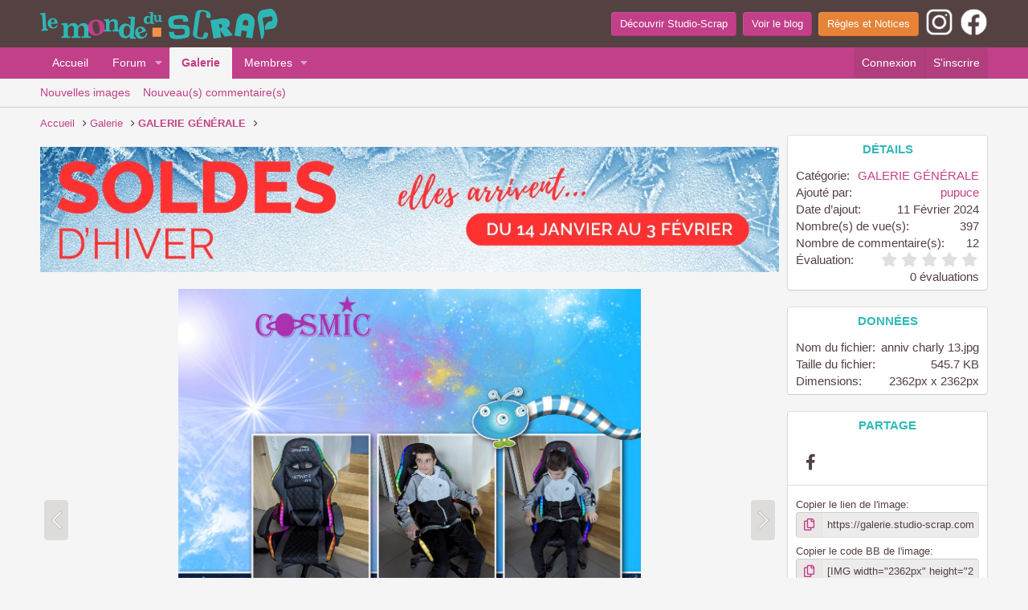

--- FILE ---
content_type: text/html; charset=utf-8
request_url: https://galerie.studio-scrap.com/media/anniv-charly-13-jpg.173233/
body_size: 12007
content:
<!DOCTYPE html>
<html id="XF" lang="fr-FR" dir="LTR"
	data-app="public"
	data-template="xfmg_media_view"
	data-container-key="xfmgCategory-3616"
	data-content-key=""
	data-logged-in="false"
	data-cookie-prefix="xf_"
	data-csrf="1769273529,aea9086fdf00d162aba79458aab537e6"
	class="has-no-js template-xfmg_media_view"
	>
<head>
	<meta charset="utf-8" />
	<meta http-equiv="X-UA-Compatible" content="IE=Edge" />
	<meta name="viewport" content="width=device-width, initial-scale=1, viewport-fit=cover">

	
	
	

	<title>anniv charly 13.jpg | Forum Le monde du Scrap</title>

	<link rel="manifest" href="/webmanifest.php">
	
		<meta name="theme-color" content="#544141" />
	

	<meta name="apple-mobile-web-app-title" content="Forum Scrap">
	
		<link rel="apple-touch-icon" href="/data/assets/logo/icone-192.png">
	

	
		
		<meta name="description" content="Mon petit fils voulait un siège pour son bureau et le voilà avec un fauteuil qui s&#039;éclaire partout. Va t&#039;il mieux faire ses devoirs ? C&#039;est à voir ....." />
		<meta property="og:description" content="Mon petit fils voulait un siège pour son bureau et le voilà avec un fauteuil qui s&#039;éclaire partout. Va t&#039;il mieux faire ses devoirs ? C&#039;est à voir ....." />
		<meta property="twitter:description" content="Mon petit fils voulait un siège pour son bureau et le voilà avec un fauteuil qui s&#039;éclaire partout. Va t&#039;il mieux faire ses devoirs ? C&#039;est à voir ....." />
	
	
		<meta property="og:url" content="https://galerie.studio-scrap.com/media/anniv-charly-13-jpg.173233/" />
	
		<link rel="canonical" href="https://galerie.studio-scrap.com/media/anniv-charly-13-jpg.173233/" />
	
		
		<meta property="og:image" content="https://galerie.studio-scrap.com/data/xfmg/thumbnail/173/173233-9a8b96bb80950019a5cd48e959636966.jpg?1707668336" />
		<meta property="twitter:image" content="https://galerie.studio-scrap.com/data/xfmg/thumbnail/173/173233-9a8b96bb80950019a5cd48e959636966.jpg?1707668336" />
		<meta property="twitter:card" content="summary" />
	
	

	
		
	
	
	<meta property="og:site_name" content="Forum Le monde du Scrap" />


	
	
		
	
	
	<meta property="og:type" content="website" />


	
	
		
	
	
	
		<meta property="og:title" content="anniv charly 13.jpg" />
		<meta property="twitter:title" content="anniv charly 13.jpg" />
	


	
	
	
	

	
	

	


	<link rel="preload" href="/styles/fonts/fa/fa-regular-400.woff2?_v=5.15.3" as="font" type="font/woff2" crossorigin="anonymous" />


	<link rel="preload" href="/styles/fonts/fa/fa-solid-900.woff2?_v=5.15.3" as="font" type="font/woff2" crossorigin="anonymous" />


<link rel="preload" href="/styles/fonts/fa/fa-brands-400.woff2?_v=5.15.3" as="font" type="font/woff2" crossorigin="anonymous" />

	<link rel="stylesheet" href="/css.php?css=public%3Anormalize.css%2Cpublic%3Afa.css%2Cpublic%3Acore.less%2Cpublic%3Aapp.less&amp;s=1&amp;l=4&amp;d=1768819127&amp;k=7f5e988bb4c138645461122163cad4813939f45f" />

	<link rel="stylesheet" href="/css.php?css=public%3Arating_stars.less%2Cpublic%3Ashare_controls.less%2Cpublic%3Axfmg_media_list.less%2Cpublic%3Axfmg_media_view.less%2Cpublic%3Aextra.less&amp;s=1&amp;l=4&amp;d=1768819127&amp;k=9c42aed5ef90e2fff531c601d974c6899345c25b" />

	
		<script src="/js/xf/preamble.min.js?_v=b5545c1e"></script>
	


	
		<link rel="icon" type="image/png" href="https://galerie.studio-scrap.com/images/icone32px.png" sizes="32x32" />
	
	
	<script type="text/javascript" src="https://cache.consentframework.com/js/pa/27726/c/S171N/stub"></script>
<script type="text/javascript" src="https://choices.consentframework.com/js/pa/27726/c/S171N/cmp" async></script>
	<script>
var ph_analytics_uacode = 'UA-425118-14';
var ph_fbpixel_code = 513989729978242;
var ph_fbpixel_activ = true;
</script>
<script>(function(w,d,s,l,i){w[l]=w[l]||[];w[l].push({'gtm.start':
new Date().getTime(),event:'gtm.js'});var f=d.getElementsByTagName(s)[0],
j=d.createElement(s),dl=l!='dataLayer'?'&l='+l:'';j.async=true;j.src=
'https://www.googletagmanager.com/gtm.js?id='+i+dl;f.parentNode.insertBefore(j,f);
})(window,document,'script','dataLayer','GTM-PVHQMH9');</script>
	<script>var NoChatSalesIQ = 1;</script>
</head>
<body data-template="xfmg_media_view">
<noscript><iframe src="https://www.googletagmanager.com/ns.html?id=GTM-PVHQMH9"
height="0" width="0" style="display:none;visibility:hidden"></iframe></noscript>
<div class="p-pageWrapper" id="top">





<header class="p-header" id="header">
	<div class="p-header-inner">
		<div class="p-header-content">

			<div class="p-header-logo p-header-logo--image">
				<a href="https://galerie.studio-scrap.com">
					<img src="https://galerie.studio-scrap.com/images/logo-mds-bleu@300.png" srcset="https://galerie.studio-scrap.com/images/logo-mds-bleu@600.png 2x" alt="Forum Le monde du Scrap"
						width="" height="" />
				</a>
			</div>

			

	
	<a href="https://www.studio-scrap.com/" class="button button--icon button"><span class="button-text">
				Découvrir Studio-Scrap</span></a>
	&nbsp;&nbsp;
	<a href="https://www.studio-scrap.com/blog" class="button button--icon button"><span class="button-text">
				Voir le blog</span></a>
	&nbsp;&nbsp;
	<a href="https://galerie.studio-scrap.com/tags/regles-et-notices/" class="button--cta button button" data-xf-click="overlay"><span class="button-text">
				Règles et Notices  
			</span></a>
	&nbsp;&nbsp;
	<a href="https://www.instagram.com/studio.scrap/"><img width="35px" height="35px" src="https://www.studio-scrap.com/uploads/images/mds/icone-instagram.png" alt="Insta Studio-Scrap"></a>
	&nbsp;&nbsp;
	<a href="https://www.facebook.com/studioscrap/"><img width="35px" height="35px" src="https://www.studio-scrap.com/uploads/images/mds/icone-facebook.png" alt="Facebook Studio-Scrap"></a>


		</div>
	</div>
</header>





	<div class="p-navSticky p-navSticky--primary" data-xf-init="sticky-header">
		
	<nav class="p-nav">
		<div class="p-nav-inner">
			<button type="button" class="button--plain p-nav-menuTrigger button" data-xf-click="off-canvas" data-menu=".js-headerOffCanvasMenu" tabindex="0" aria-label="Menu"><span class="button-text">
				<i aria-hidden="true"></i>
			</span></button>

			<div class="p-nav-smallLogo">
				<a href="https://galerie.studio-scrap.com">
					<img src="https://galerie.studio-scrap.com/images/logo-mds-bleu@300.png" srcset="https://galerie.studio-scrap.com/images/logo-mds-bleu@600.png 2x" alt="Forum Le monde du Scrap"
						width="" height="" />
				</a>
			</div>

			<div class="p-nav-scroller hScroller" data-xf-init="h-scroller" data-auto-scroll=".p-navEl.is-selected">
				<div class="hScroller-scroll">
					<ul class="p-nav-list js-offCanvasNavSource">
					
						<li>
							
	<div class="p-navEl " >
		

			
	
	<a href="/"
		class="p-navEl-link "
		
		data-xf-key="1"
		data-nav-id="whatsNew">Accueil</a>


			

		
		
	</div>

						</li>
					
						<li>
							
	<div class="p-navEl " data-has-children="true">
		

			
	
	<a href="/forums/"
		class="p-navEl-link p-navEl-link--splitMenu "
		
		
		data-nav-id="forums">Forum</a>


			<a data-xf-key="2"
				data-xf-click="menu"
				data-menu-pos-ref="< .p-navEl"
				class="p-navEl-splitTrigger"
				role="button"
				tabindex="0"
				aria-label="Basculer en mode étendu"
				aria-expanded="false"
				aria-haspopup="true"></a>

		
		
			<div class="menu menu--structural" data-menu="menu" aria-hidden="true">
				<div class="menu-content">
					
						
	
	
	<a href="/whats-new/posts/"
		class="menu-linkRow u-indentDepth0 js-offCanvasCopy "
		
		
		data-nav-id="newPosts">Nouveaux messages</a>

	

					
				</div>
			</div>
		
	</div>

						</li>
					
						<li>
							
	<div class="p-navEl is-selected" data-has-children="true">
		

			
	
	<a href="//galerie.studio-scrap.com/media/categories/creative-team.3615"
		class="p-navEl-link p-navEl-link--splitMenu "
		
		
		data-nav-id="xfmg">Galerie</a>


			<a data-xf-key="3"
				data-xf-click="menu"
				data-menu-pos-ref="< .p-navEl"
				class="p-navEl-splitTrigger"
				role="button"
				tabindex="0"
				aria-label="Basculer en mode étendu"
				aria-expanded="false"
				aria-haspopup="true"></a>

		
		
			<div class="menu menu--structural" data-menu="menu" aria-hidden="true">
				<div class="menu-content">
					
						
	
	
	<a href="/whats-new/media/"
		class="menu-linkRow u-indentDepth0 js-offCanvasCopy "
		 rel="nofollow"
		
		data-nav-id="xfmgNewMedia">Nouvelles images</a>

	

					
						
	
	
	<a href="/whats-new/media-comments/"
		class="menu-linkRow u-indentDepth0 js-offCanvasCopy "
		 rel="nofollow"
		
		data-nav-id="xfmgNewComments">Nouveau(s) commentaire(s)</a>

	

					
				</div>
			</div>
		
	</div>

						</li>
					
						<li>
							
	<div class="p-navEl " data-has-children="true">
		

			
	
	<a href="/members/"
		class="p-navEl-link p-navEl-link--splitMenu "
		
		
		data-nav-id="members">Membres</a>


			<a data-xf-key="4"
				data-xf-click="menu"
				data-menu-pos-ref="< .p-navEl"
				class="p-navEl-splitTrigger"
				role="button"
				tabindex="0"
				aria-label="Basculer en mode étendu"
				aria-expanded="false"
				aria-haspopup="true"></a>

		
		
			<div class="menu menu--structural" data-menu="menu" aria-hidden="true">
				<div class="menu-content">
					
						
	
	
	<a href="/members/list/"
		class="menu-linkRow u-indentDepth0 js-offCanvasCopy "
		
		
		data-nav-id="registeredMembers">Membres inscrits</a>

	

					
						
	
	
	<a href="/online/"
		class="menu-linkRow u-indentDepth0 js-offCanvasCopy "
		
		
		data-nav-id="currentVisitors">Visiteurs actuels</a>

	

					
				</div>
			</div>
		
	</div>

						</li>
					
					</ul>
				</div>
			</div>

			<div class="p-nav-opposite">
				<div class="p-navgroup p-account p-navgroup--guest">
					
						<a href="/login/" class="p-navgroup-link p-navgroup-link--textual p-navgroup-link--logIn"
							data-xf-click="overlay" data-follow-redirects="on">
							<span class="p-navgroup-linkText">Connexion</span>
						</a>
						
							<a href="/register/" class="p-navgroup-link p-navgroup-link--textual p-navgroup-link--register"
								data-xf-click="overlay" data-follow-redirects="on">
								<span class="p-navgroup-linkText">S'inscrire</span>
							</a>
						
					
				</div>

				<div class="p-navgroup p-discovery p-discovery--noSearch">
					<a href="/"
						class="p-navgroup-link p-navgroup-link--iconic p-navgroup-link--whatsnew"
						aria-label=" "
						title=" ">
						<i aria-hidden="true"></i>
						<span class="p-navgroup-linkText"> </span>
					</a>

					
				</div>
			</div>
		</div>
	</nav>

	</div>
	
	
		<div class="p-sectionLinks">
			<div class="p-sectionLinks-inner hScroller" data-xf-init="h-scroller">
				<div class="hScroller-scroll">
					<ul class="p-sectionLinks-list">
					
						<li>
							
	<div class="p-navEl " >
		

			
	
	<a href="/whats-new/media/"
		class="p-navEl-link "
		 rel="nofollow"
		data-xf-key="alt+1"
		data-nav-id="xfmgNewMedia">Nouvelles images</a>


			

		
		
	</div>

						</li>
					
						<li>
							
	<div class="p-navEl " >
		

			
	
	<a href="/whats-new/media-comments/"
		class="p-navEl-link "
		 rel="nofollow"
		data-xf-key="alt+2"
		data-nav-id="xfmgNewComments">Nouveau(s) commentaire(s)</a>


			

		
		
	</div>

						</li>
					
					</ul>
				</div>
			</div>
		</div>
	



<div class="offCanvasMenu offCanvasMenu--nav js-headerOffCanvasMenu" data-menu="menu" aria-hidden="true" data-ocm-builder="navigation">
	<div class="offCanvasMenu-backdrop" data-menu-close="true"></div>
	<div class="offCanvasMenu-content">
		<div class="offCanvasMenu-header">
			Menu
			<a class="offCanvasMenu-closer" data-menu-close="true" role="button" tabindex="0" aria-label="Fermer"></a>
		</div>
		
			<div class="p-offCanvasRegisterLink">
				<div class="offCanvasMenu-linkHolder">
					<a href="/login/" class="offCanvasMenu-link" data-xf-click="overlay" data-menu-close="true">
						Connexion
					</a>
				</div>
				<hr class="offCanvasMenu-separator" />
				
					<div class="offCanvasMenu-linkHolder">
						<a href="/register/" class="offCanvasMenu-link" data-xf-click="overlay" data-menu-close="true">
							S'inscrire
						</a>
					</div>
					<hr class="offCanvasMenu-separator" />
				
			</div>
		
		<div class="js-offCanvasNavTarget"></div>
		<div class="offCanvasMenu-installBanner js-installPromptContainer" style="display: none;" data-xf-init="install-prompt">
			<div class="offCanvasMenu-installBanner-header">Installer l'application</div>
			<button type="button" class="js-installPromptButton button"><span class="button-text">Installer</span></button>
			<template class="js-installTemplateIOS">
				<div class="overlay-title">How to install the app on iOS</div>
				<div class="block-body">
					<div class="block-row">
						<p>
							Follow along with the video below to see how to install our site as a web app on your home screen.
						</p>
						<p style="text-align: center">
							<img src="/styles/default/xenforo/add_to_home.gif" width="222" height="480" />
						</p>
						<p>
							<small><strong>Note:</strong> This feature currently requires accessing the site using the built-in Safari browser.</small>
						</p>
					</div>
				</div>
			</template>
		</div>
	</div>
</div>

<div class="p-body">
	<div class="p-body-inner">
		<!--XF:EXTRA_OUTPUT-->

		

		

		
		
	
		<ul class="p-breadcrumbs "
			itemscope itemtype="https://schema.org/BreadcrumbList">
		
			

			
			

			
				
				
	<li itemprop="itemListElement" itemscope itemtype="https://schema.org/ListItem">
		<a href="/" itemprop="item">
			<span itemprop="name">Accueil</span>
		</a>
		<meta itemprop="position" content="1" />
	</li>

			

			
				
				
	<li itemprop="itemListElement" itemscope itemtype="https://schema.org/ListItem">
		<a href="//galerie.studio-scrap.com/media/categories/creative-team.3615" itemprop="item">
			<span itemprop="name">Galerie</span>
		</a>
		<meta itemprop="position" content="2" />
	</li>

			
			
				
				
	<li itemprop="itemListElement" itemscope itemtype="https://schema.org/ListItem">
		<a href="/media/categories/galerie-g%C3%89n%C3%89rale.3616/" itemprop="item">
			<span itemprop="name">GALERIE GÉNÉRALE</span>
		</a>
		<meta itemprop="position" content="3" />
	</li>

			

		
		</ul>
	

		

		
	<noscript class="js-jsWarning"><div class="blockMessage blockMessage--important blockMessage--iconic u-noJsOnly">JavaScript est désactivé. Pour une meilleure expérience, s'il vous plaît activer JavaScript dans votre navigateur avant de continuer.</div></noscript>

		
	<div class="blockMessage blockMessage--important blockMessage--iconic js-browserWarning" style="display: none">Vous utilisez un navigateur non à jour ou ancien. Il ne peut pas afficher ce site ou d'autres sites correctement.<br />Vous devez le mettre à jour ou utiliser un <a href="https://www.google.com/chrome/browser/" target="_blank">navigateur alternatif</a>.</div>


		

		<div class="p-body-main p-body-main--withSidebar ">
			
			<div class="p-body-contentCol"></div>
			
				<div class="p-body-sidebarCol"></div>
			

			

			<div class="p-body-content">
				

	
	<CENTER><p>	
	<a href="https://www.studio-scrap.com/boutique/fr/144-scrapbooking?utm_source=GalerieStudioScrap&utm_medium=banniere&utm_campaign=AbonnementStudioScrap">
	<img src="https://www.studio-scrap.com/uploads/images/mds/soldes-hiver2026-1.jpg" style="width: 1180px" alt="bientôt les soldes">
	</a>	
	</p></CENTER>


				<div class="p-body-pageContent">






	

	
		
	

	

	
		
	

	






	
	
	
		
	
	
	


	
	
	
		
	
	
	


	
	
		
	
	
	


	
	
		
	
	
	


	







	
	
		
		
	
	


<div class="media">
	
		<a href="/media/simplement.173234/" class="media-button media-button--prev" data-xf-key="ArrowLeft"><i class="media-button-icon"></i></a>
	

	<div class="media-container"
		data-xf-init="image-noter"
		data-toggle-id="#js-noterToggle"
		data-edit-url="/media/anniv-charly-13-jpg.173233/note-edit">

		
	
		<div class="media-container-image js-mediaContainerImage">
			
			
			
				
				<img src="/media/anniv-charly-13-jpg.173233/full"
					 width="2362" height="2362"
					 alt="anniv charly 13.jpg" class="js-mediaImage" />
			
			
		</div>
	

	</div>

	
		<a href="/media/blanc-bleu-rose-jpg.173232/" class="media-button media-button--next" data-xf-key="ArrowRight"><i class="media-button-icon"></i></a>
	
</div>

<div class="block js-mediaInfoBlock">
	
	
		
		

		<div class="block-outer">
			<div class="block-outer-middle">
				<div class="itemList itemList--strip js-filmStrip">
					<a data-xf-click="inserter" data-replace=".js-filmStrip"
						href="/media/anniv-charly-13-jpg.173233/film-strip-jump?direction=prev&amp;jump_from_id=173236"
						rel="nofollow"
						class="js-filmStrip-button itemList-button itemList-button--prev">

						<i class="itemList-button-icon"></i>
					</a>

					
						<div class="js-filmStrip-item itemList-item">
							<a href="/media/j-patience-et-tolerance-gif.173236/">
								<span class='xfmgThumbnail xfmgThumbnail--image xfmgThumbnail--fluid xfmgThumbnail--iconSmallest'>
			<img class='xfmgThumbnail-image' src='/data/xfmg/thumbnail/173/173236-0e0dc2c31a90af2d856cbc3f71095a49.jpg?1707681184' loading='lazy' width='300' height='300' alt='J - PATIENCE ET TOLERANCE.gif' />
			<span class='xfmgThumbnail-icon'></span>
		</span>
							</a>
						</div>
					
						<div class="js-filmStrip-item itemList-item">
							<a href="/media/j-ces-fruits-sont-gif.173235/">
								<span class='xfmgThumbnail xfmgThumbnail--image xfmgThumbnail--fluid xfmgThumbnail--iconSmallest'>
			<img class='xfmgThumbnail-image' src='/data/xfmg/thumbnail/173/173235-4cdc4c516d9169a7a03c175a2acc10d2.jpg?1707681130' loading='lazy' width='300' height='300' alt='J - CES FRUITS SONT ....gif' />
			<span class='xfmgThumbnail-icon'></span>
		</span>
							</a>
						</div>
					
						<div class="js-filmStrip-item itemList-item">
							<a href="/media/simplement.173234/">
								<span class='xfmgThumbnail xfmgThumbnail--image xfmgThumbnail--fluid xfmgThumbnail--iconSmallest'>
			<img class='xfmgThumbnail-image' src='/data/xfmg/thumbnail/173/173234-b43983611787575106cbd3f910120a5f.jpg?1707669518' loading='lazy' width='300' height='300' alt='Simplement' />
			<span class='xfmgThumbnail-icon'></span>
		</span>
							</a>
						</div>
					
						<div class="js-filmStrip-item itemList-item">
							<a href="/media/anniv-charly-13-jpg.173233/">
								<span class='xfmgThumbnail xfmgThumbnail--image xfmgThumbnail--fluid xfmgThumbnail--iconSmallest is-selected'>
			<img class='xfmgThumbnail-image' src='/data/xfmg/thumbnail/173/173233-9a8b96bb80950019a5cd48e959636966.jpg?1707668336' loading='lazy' width='300' height='300' alt='anniv charly 13.jpg' />
			<span class='xfmgThumbnail-icon'></span>
		</span>
							</a>
						</div>
					
						<div class="js-filmStrip-item itemList-item">
							<a href="/media/blanc-bleu-rose-jpg.173232/">
								<span class='xfmgThumbnail xfmgThumbnail--image xfmgThumbnail--fluid xfmgThumbnail--iconSmallest'>
			<img class='xfmgThumbnail-image' src='/data/xfmg/thumbnail/173/173232-9a26db77c11ee630566ca02bb1ab8751.jpg?1707668177' loading='lazy' width='300' height='300' alt='Blanc-Bleu-Rose.jpg' />
			<span class='xfmgThumbnail-icon'></span>
		</span>
							</a>
						</div>
					
						<div class="js-filmStrip-item itemList-item">
							<a href="/media/en-hiver-r%C3%AAve-de-plage-ensoleill%C3%A9e-jpg.173231/">
								<span class='xfmgThumbnail xfmgThumbnail--image xfmgThumbnail--fluid xfmgThumbnail--iconSmallest'>
			<img class='xfmgThumbnail-image' src='/data/xfmg/thumbnail/173/173231-b628f77d0ed17fc590e0507049d26f1a.jpg?1707663372' loading='lazy' width='300' height='300' alt='en hiver rêve de plage ensoleillée .jpg' />
			<span class='xfmgThumbnail-icon'></span>
		</span>
							</a>
						</div>
					
						<div class="js-filmStrip-item itemList-item">
							<a href="/media/margaux-3-jpg.173230/">
								<span class='xfmgThumbnail xfmgThumbnail--image xfmgThumbnail--fluid xfmgThumbnail--iconSmallest'>
			<img class='xfmgThumbnail-image' src='/data/xfmg/thumbnail/173/173230-8704898808b51c8428d989d310b5e522.jpg?1707663425' loading='lazy' width='300' height='300' alt='Margaux 3.jpg' />
			<span class='xfmgThumbnail-icon'></span>
		</span>
							</a>
						</div>
					

					<a data-xf-click="inserter" data-replace=".js-filmStrip"
						href="/media/anniv-charly-13-jpg.173233/film-strip-jump?direction=next&amp;jump_from_id=173230"
						rel="nofollow"
						class="js-filmStrip-button itemList-button itemList-button--next">

						<i class="itemList-button-icon"></i>
					</a>
				</div>
			</div>
		</div>
	


	<div class="block-container">
		<div class="block-body block-row xfmgInfoBlock">
			<div class="xfmgInfoBlock-title">
				<div class="contentRow contentRow--alignMiddle">
					<span class="contentRow-figure">
						<a href="/members/pupuce.7995/" class="avatar avatar--s" data-user-id="7995" data-xf-init="member-tooltip">
			<img src="/data/avatars/s/7/7995.jpg?1597125581" srcset="/data/avatars/m/7/7995.jpg?1597125581 2x" alt="pupuce" class="avatar-u7995-s" width="48" height="48" loading="lazy" /> 
		</a>
					</span>
					<div class="contentRow-main">
						<h1 class="contentRow-title p-title-value">anniv charly 13.jpg</h1>
						<div class="contentRow-lesser p-description">
							<ul class="listInline listInline--bullet">
								<li><i class="fa--xf far fa-user" aria-hidden="true" title="Propriétaire de l&amp;#039;image"></i> <a href="/members/pupuce.7995/" class="username  u-concealed" dir="auto" data-user-id="7995" data-xf-init="member-tooltip">pupuce</a></li>
								<li><i class="fa--xf far fa-clock" aria-hidden="true" title="Date d’ajout"></i> <time  class="u-dt" dir="auto" datetime="2024-02-11T17:25:50+0100" data-time="1707668750" data-date-string="11 Février 2024" data-time-string="17:25" title="11 Février 2024, à 17:25">11 Février 2024</time></li>
								
							</ul>
						</div>
					</div>
				</div>
			</div>

			

			
				<div class="xfmgInfoBlock-description">
					<div class="bbCodeBlock bbCodeBlock--expandable js-expandWatch">
						<div class="bbCodeBlock-content">
							<div class="bbCodeBlock-expandContent js-expandContent">
								Mon petit fils voulait un siège pour son bureau et le voilà avec un fauteuil qui s&#039;éclaire partout. Va t&#039;il mieux faire ses devoirs ? C&#039;est à voir .....
							</div>
							<div class="bbCodeBlock-expandLink js-expandLink"><a role="button" tabindex="0">Cliquez pour agrandir...</a></div>
						</div>
					</div>
				</div>
			

			

	
		<div class="">
		
			

	
		
			

			
				<b>Kit(s) utilisé(s) :</b>
<ol class="listInline listInline--customField" data-field="kit"><li><br>&nbsp;<a href="https://www.studio-scrap.com/boutique/fr/scrapbooking-theme-enfants/2053-kit-a-la-conquete-de-l-espace.html">A la conquête de l'espace</a></li></ol>
			
		
	
		
	

		
		</div>
	


			

			<div class="reactionsBar js-reactionsList is-active">
				
	
	
		<ul class="reactionSummary">
		
			<li><span class="reaction reaction--small reaction--1" data-reaction-id="1"><i aria-hidden="true"></i><img src="[data-uri]" class="reaction-sprite js-reaction" alt="J'aime" title="J'aime" /></span></li><li><span class="reaction reaction--small reaction--2" data-reaction-id="2"><i aria-hidden="true"></i><img src="[data-uri]" class="reaction-sprite js-reaction" alt="J'adore" title="J'adore" /></span></li>
		
		</ul>
	


<span class="u-srOnly">Les réactions:</span>
<a class="reactionsBar-link" href="/media/anniv-charly-13-jpg.173233/reactions" data-xf-click="overlay" data-cache="false" rel="nofollow"><bdi>Scrapbreizh</bdi>, <bdi>Snoopy 22</bdi>, <bdi>fafa 1951</bdi> et 5 autres</a>
			</div>
		</div>
	</div>

	<div class="block-outer block-outer--after">
		
	</div>
</div>


	
	
	
	
	
	
</div>
				

	
	<script data-ad-client="ca-pub-4090473192438112" async src="https://pagead2.googlesyndication.com/pagead/js/adsbygoogle.js"></script>


			</div>

			
				<div class="p-body-sidebar">
					
					
						<div class="block">
			<div class="block-container">
				<div class="block-minorHeader">DÉTAILS</div>
				<div class="block-body block-row">
					
		
			<dl class="pairs pairs--justified">
				<dt>Catégorie</dt>
				<dd><a href="/media/categories/galerie-g%C3%89n%C3%89rale.3616/">GALERIE GÉNÉRALE</a></dd>
			</dl>
		
		

		<dl class="pairs pairs--justified">
			<dt>Ajouté par</dt>
			<dd><a href="/members/pupuce.7995/" class="username " dir="auto" data-user-id="7995" data-xf-init="member-tooltip">pupuce</a></dd>
		</dl>

		<dl class="pairs pairs--justified">
			<dt>Date d’ajout</dt>
			<dd><time  class="u-dt" dir="auto" datetime="2024-02-11T17:25:50+0100" data-time="1707668750" data-date-string="11 Février 2024" data-time-string="17:25" title="11 Février 2024, à 17:25">11 Février 2024</time></dd>
		</dl>

		<dl class="pairs pairs--justified">
			<dt>Nombre(s) de vue(s)</dt>
			<dd>397</dd>
		</dl>

		<dl class="pairs pairs--justified">
			<dt>Nombre de commentaire(s)</dt>
			<dd>12</dd>
		</dl>

		<dl class="pairs pairs--justified">
			<dt>Évaluation</dt>
			<dd>
				
	<span class="ratingStarsRow ratingStarsRow--textBlock">
		
	

	<span class="ratingStars " title="0.00 étoile(s)">
		<span class="ratingStars-star"></span>
		<span class="ratingStars-star"></span>
		<span class="ratingStars-star"></span>
		<span class="ratingStars-star"></span>
		<span class="ratingStars-star"></span>
		<span class="u-srOnly">0.00 étoile(s)</span>
	</span>

		<span class="ratingStarsRow-text">
			0 évaluations
		</span>
	</span>

			</dd>
		</dl>

		

	

	
				</div>
			</div>
		</div>
					
						<div class="block">
					<div class="block-container">
						<div class="block-minorHeader">DONNÉES</div>
						<div class="block-body block-row">
							
								
			
			
			
			
			
			
			
				<dl class="pairs pairs--justified">
					<dt>Nom du fichier</dt>
					<dd>
						anniv charly 13.jpg
					</dd>
				</dl>
			
			
				<dl class="pairs pairs--justified">
					<dt>Taille du fichier</dt>
					<dd>
						545.7 KB
					</dd>
				</dl>
			
			
			
				<dl class="pairs pairs--justified">
					<dt>Dimensions</dt>
					<dd>
						2362px x 2362px
					</dd>
				</dl>
			
		
							
						</div>
					</div>
				</div>
					
						<div class="block">
			<div class="block-container">
				
					
						<div class="block-minorHeader">PARTAGE</div>
						<div class="block-body block-row block-row--separated">
							
								

	
		

		<div class="shareButtons shareButtons--iconic" data-xf-init="share-buttons" data-page-url="" data-page-title="" data-page-desc="" data-page-image="">
			

			<div class="shareButtons-buttons">
				
					
						<a class="shareButtons-button shareButtons-button--brand shareButtons-button--facebook" data-href="https://www.facebook.com/sharer.php?u={url}">
							<i aria-hidden="true"></i>
							<span>Facebook</span>
						</a>
					

					

					

					

					

					

					

					

					
				
			</div>
		</div>
	

							
						</div>
					
					
						<div class="block-body block-row block-row--separated">
							
								
									
	

	

	<div class="shareInput" data-xf-init="share-input" data-success-text="Lien copié dans le presse-papiers.">
		
			<label class="shareInput-label" for="_xfUid-1-1769273529">Copier le lien de l&#039;image</label>
		
		<div class="inputGroup inputGroup--joined">
			<div class="shareInput-button inputGroup-text js-shareButton is-hidden"
				data-xf-init="tooltip" title="Copier dans le presse-papier">

				<i aria-hidden="true"></i>
			</div>
			<input type="text" class="input shareInput-input js-shareInput" readonly="readonly" value="https://galerie.studio-scrap.com/media/anniv-charly-13-jpg.173233/full" id="_xfUid-1-1769273529" />
		</div>
	</div>


									
	

	

	<div class="shareInput" data-xf-init="share-input" data-success-text="">
		
			<label class="shareInput-label" for="_xfUid-2-1769273529">Copier le code BB de l&#039;image</label>
		
		<div class="inputGroup inputGroup--joined">
			<div class="shareInput-button inputGroup-text js-shareButton is-hidden"
				data-xf-init="tooltip" title="Copier dans le presse-papier">

				<i aria-hidden="true"></i>
			</div>
			<input type="text" class="input shareInput-input js-shareInput" readonly="readonly" value="[IMG width=&quot;2362px&quot; height=&quot;2362px&quot;]https://galerie.studio-scrap.com/media/anniv-charly-13-jpg.173233/full[/IMG]" id="_xfUid-2-1769273529" />
		</div>
	</div>

								

								
									
	

	

	<div class="shareInput" data-xf-init="share-input" data-success-text="">
		
			<label class="shareInput-label" for="_xfUid-3-1769273529">Copy URL BB code avec la miniature</label>
		
		<div class="inputGroup inputGroup--joined">
			<div class="shareInput-button inputGroup-text js-shareButton is-hidden"
				data-xf-init="tooltip" title="Copier dans le presse-papier">

				<i aria-hidden="true"></i>
			</div>
			<input type="text" class="input shareInput-input js-shareInput" readonly="readonly" value="[URL=&quot;https://galerie.studio-scrap.com/media/anniv-charly-13-jpg.173233/&quot;][IMG width=&quot;300px&quot; height=&quot;300px&quot;]https://galerie.studio-scrap.com/data/xfmg/thumbnail/173/173233-9a8b96bb80950019a5cd48e959636966.jpg?1707668336[/IMG][/URL]" id="_xfUid-3-1769273529" />
		</div>
	</div>

								

								
	

	

	<div class="shareInput" data-xf-init="share-input" data-success-text="">
		
			<label class="shareInput-label" for="_xfUid-4-1769273529">Copier le code BB Galerie</label>
		
		<div class="inputGroup inputGroup--joined">
			<div class="shareInput-button inputGroup-text js-shareButton is-hidden"
				data-xf-init="tooltip" title="Copier dans le presse-papier">

				<i aria-hidden="true"></i>
			</div>
			<input type="text" class="input shareInput-input js-shareInput" readonly="readonly" value="[GALLERY=media, 173233][/GALLERY]" id="_xfUid-4-1769273529" />
		</div>
	</div>

							
						</div>
					
				
			</div>
		</div>
					
					
				</div>
			
		</div>

		
		
	
		<ul class="p-breadcrumbs p-breadcrumbs--bottom"
			itemscope itemtype="https://schema.org/BreadcrumbList">
		
			

			
			

			
				
				
	<li itemprop="itemListElement" itemscope itemtype="https://schema.org/ListItem">
		<a href="/" itemprop="item">
			<span itemprop="name">Accueil</span>
		</a>
		<meta itemprop="position" content="1" />
	</li>

			

			
				
				
	<li itemprop="itemListElement" itemscope itemtype="https://schema.org/ListItem">
		<a href="//galerie.studio-scrap.com/media/categories/creative-team.3615" itemprop="item">
			<span itemprop="name">Galerie</span>
		</a>
		<meta itemprop="position" content="2" />
	</li>

			
			
				
				
	<li itemprop="itemListElement" itemscope itemtype="https://schema.org/ListItem">
		<a href="/media/categories/galerie-g%C3%89n%C3%89rale.3616/" itemprop="item">
			<span itemprop="name">GALERIE GÉNÉRALE</span>
		</a>
		<meta itemprop="position" content="3" />
	</li>

			

		
		</ul>
	

		
	</div>
</div>

<footer class="p-footer" id="footer">
	<div class="p-footer-inner">

		<div class="p-footer-row">
			
				<div class="p-footer-row-main">
					<ul class="p-footer-linkList">
					
						
						
						
							<li><a href="/misc/language" data-xf-click="overlay"
								data-xf-init="tooltip" title="Choix de la langue" rel="nofollow">
								<i class="fa--xf far fa-globe" aria-hidden="true"></i> Français (FR)</a></li>
						
					
					</ul>
				</div>
			
			<div class="p-footer-row-opposite">
				<ul class="p-footer-linkList">
					

					
						<li><a href="/help/terms/">Conditions Générales d'Utilisation</a></li>
					

					
						<li><a href="/help/privacy-policy/">Politique de confidentialité</a></li>
					

					
						<li><a href="/help/">Aide</a></li>
					

					
						<li><a href="https://galerie.studio-scrap.com">Accueil</a></li>
					

					<li><a href="/forums/-/index.rss" target="_blank" class="p-footer-rssLink" title="RSS"><span aria-hidden="true"><i class="fa--xf far fa-rss" aria-hidden="true"></i><span class="u-srOnly">RSS</span></span></a></li>
				</ul>
			</div>
		</div>

		
			<div class="p-footer-copyright">
			
				<a href="https://xenforo.com" class="u-concealed" dir="ltr" target="_blank" rel="sponsored noopener">Community platform by XenForo<sup>&reg;</sup> <span class="copyright">&copy; 2010-2023 XenForo Ltd.</span></a>
				| <a href="https://ultim-host.fr/" class="u-concealed">Traduction Française par Ultim Host, SAS</a>
			
			</div>
		

		
	</div>
</footer>

</div> <!-- closing p-pageWrapper -->

<div class="u-bottomFixer js-bottomFixTarget">
	
	
</div>

<div class="u-navButtons js-navButtons" data-trigger-type="up">
	<a href="javascript:" class="button--scroll button"><span class="button-text"><i class="fa--xf far fa-arrow-left" aria-hidden="true"></i><span class="u-srOnly">Retour</span></span></a>
</div>


	<div class="u-scrollButtons js-scrollButtons" data-trigger-type="up">
		<a href="#top" class="button--scroll button" data-xf-click="scroll-to"><span class="button-text"><i class="fa--xf far fa-arrow-up" aria-hidden="true"></i><span class="u-srOnly">Haut</span></span></a>
		
	</div>



	<script src="https://ajax.googleapis.com/ajax/libs/jquery/3.5.1/jquery.min.js"></script><script>window.jQuery || document.write('<script src="/js/vendor/jquery/jquery-3.5.1.min.js?_v=b5545c1e"><\/script>')</script>
	<script src="/js/vendor/vendor-compiled.js?_v=b5545c1e"></script>
	<script src="/js/xf/core-compiled.js?_v=b5545c1e"></script>
	<script src="/js/xfmg/image_noter-compiled.js?_v=b5545c1e"></script>
<script src="/js/xfmg/film_strip.min.js?_v=b5545c1e"></script>

	<script>
		jQuery.extend(true, XF.config, {
			// 
			userId: 0,
			enablePush: true,
			pushAppServerKey: 'BBb9Him0IhV9aUQ4eLuWsTS1L3/KlSjYbYQcAxrd6xNpg7Qso/6HZ+bGbX6mNbtmUXcBULiA9nBVMR097Iqip+A=',
			url: {
				fullBase: 'https://galerie.studio-scrap.com/',
				basePath: '/',
				css: '/css.php?css=__SENTINEL__&s=1&l=4&d=1768819127',
				keepAlive: '/login/keep-alive'
			},
			cookie: {
				path: '/',
				domain: '',
				prefix: 'xf_',
				secure: true,
				consentMode: 'disabled',
				consented: ["optional","_third_party"]
			},
			cacheKey: '8e8d90556e216c03b5c9a701fbbde517',
			csrf: '1769273529,aea9086fdf00d162aba79458aab537e6',
			js: {"\/js\/xfmg\/image_noter-compiled.js?_v=b5545c1e":true,"\/js\/xfmg\/film_strip.min.js?_v=b5545c1e":true},
			css: {"public:rating_stars.less":true,"public:share_controls.less":true,"public:xfmg_media_list.less":true,"public:xfmg_media_view.less":true,"public:extra.less":true},
			time: {
				now: 1769273529,
				today: 1769209200,
				todayDow: 6,
				tomorrow: 1769295600,
				yesterday: 1769122800,
				week: 1768690800
			},
			borderSizeFeature: '3px',
			fontAwesomeWeight: 'r',
			enableRtnProtect: true,
			
			enableFormSubmitSticky: true,
			uploadMaxFilesize: 52428800,
			allowedVideoExtensions: ["m4v","mov","mp4","mp4v","mpeg","mpg","ogv","webm"],
			allowedAudioExtensions: ["mp3","opus","ogg","wav"],
			shortcodeToEmoji: true,
			visitorCounts: {
				conversations_unread: '0',
				alerts_unviewed: '0',
				total_unread: '0',
				title_count: true,
				icon_indicator: true
			},
			jsState: {},
			publicMetadataLogoUrl: '',
			publicPushBadgeUrl: 'https://galerie.studio-scrap.com/styles/default/xenforo/bell.png'
		});

		jQuery.extend(XF.phrases, {
			// 
			date_x_at_time_y: "{date}, à {time}",
			day_x_at_time_y:  "{day} à {time}",
			yesterday_at_x:   "Hier à {time}",
			x_minutes_ago:    "il y a {minutes} minutes",
			one_minute_ago:   "il y a 1 minute",
			a_moment_ago:     "Il y a un instant",
			today_at_x:       "Aujourd\'hui à {time}",
			in_a_moment:      "Dans un moment",
			in_a_minute:      "Dans une minute",
			in_x_minutes:     "Dans {minutes} minutes",
			later_today_at_x: "Plus tard à {time}",
			tomorrow_at_x:    "Demain à {time}",

			day0: "Dimanche",
			day1: "Lundi",
			day2: "Mardi",
			day3: "Mercredi",
			day4: "Jeudi",
			day5: "Vendredi",
			day6: "Samedi",

			dayShort0: "Dim",
			dayShort1: "Lun",
			dayShort2: "Mar",
			dayShort3: "Mer",
			dayShort4: "Jeu",
			dayShort5: "Ven",
			dayShort6: "Sam",

			month0: "Janvier",
			month1: "Février",
			month2: "Mars",
			month3: "Avril",
			month4: "Mai",
			month5: "Juin",
			month6: "Juillet",
			month7: "Août",
			month8: "Septembre",
			month9: "Octobre",
			month10: "Novembre",
			month11: "Décembre",

			active_user_changed_reload_page: "L\'utilisateur actif a changé. Rechargez la page pour la dernière version.",
			server_did_not_respond_in_time_try_again: "Le serveur n\'a pas répondu à temps. S\'il vous  plaît, essayez de nouveau.",
			oops_we_ran_into_some_problems: "Oops : nous avons rencontré des problèmes.",
			oops_we_ran_into_some_problems_more_details_console: "Oops : nous avons rencontré des problèmes : veuillez réessayer plus tard. Plus de détails des erreurs peuvent être affiché dans la console du navigateur.",
			file_too_large_to_upload: "Le fichier est trop volumineux pour être téléchargé.",
			uploaded_file_is_too_large_for_server_to_process: "Le fichier transféré est trop volumineux pour le traitement du serveur.",
			files_being_uploaded_are_you_sure: "Les fichiers sont toujours en cours de téléchargement. Êtes-vous sûr de vouloir soumettre ce formulaire ?",
			attach: "Joindre des fichiers",
			rich_text_box: "Zone de texte enrichie",
			close: "Fermer",
			link_copied_to_clipboard: "Lien copié dans le presse-papiers.",
			text_copied_to_clipboard: "Texte copié dans le presse-papier",
			loading: "Chargement…",
			you_have_exceeded_maximum_number_of_selectable_items: "You have exceeded the maximum number of selectable items.",

			processing: "En cours de traitement",
			'processing...': "En cours de traitement…",

			showing_x_of_y_items: "{count} articles affichés sur un total de {total}",
			showing_all_items: "Afficher tous les articles",
			no_items_to_display: "Aucun élément à afficher",

			number_button_up: "Increase",
			number_button_down: "Decrease",

			push_enable_notification_title: "Notifications push activées avec succès sur Forum Le monde du Scrap",
			push_enable_notification_body: "Merci d\'avoir activer les notifications push!",

			pull_down_to_refresh: "Pull down to refresh",
			release_to_refresh: "Release to refresh",
			refreshing: "Refreshing…"
		});
	</script>

	<form style="display:none" hidden="hidden">
		<input type="text" name="_xfClientLoadTime" value="" id="_xfClientLoadTime" title="_xfClientLoadTime" tabindex="-1" />
	</form>

	





<script type="application/ld+json">
{
    "@context": "https://schema.org",
    "@id": "https://galerie.studio-scrap.com/media/anniv-charly-13-jpg.173233/",
    "name": "anniv charly 13.jpg",
    "headline": "anniv charly 13.jpg",
    "description": "Mon petit fils voulait un si\u00e8ge pour son bureau et le voil\u00e0 avec un fauteuil qui s&#039;\u00e9claire partout. Va t&#039;il mieux faire ses devoirs ? C&#039;est \u00e0 voir .....",
    "author": {
        "@type": "Person",
        "name": "pupuce"
    },
    "dateCreated": "2024-02-11T17:25:50+01:00",
    "dateModified": "2024-02-11T17:25:50+01:00",
    "@type": "ImageObject",
    "contentUrl": "https://galerie.studio-scrap.com/media/anniv-charly-13-jpg.173233/full",
    "encodingFormat": "jpg",
    "width": {
        "@type": "Distance",
        "name": "2362 px"
    },
    "height": {
        "@type": "Distance",
        "name": "2362 px"
    },
    "contentSize": "558764",
    "thumbnailUrl": "https://galerie.studio-scrap.com/data/xfmg/thumbnail/173/173233-9a8b96bb80950019a5cd48e959636966.jpg?1707668336",
    "interactionStatistic": [
        {
            "@type": "InteractionCounter",
            "interactionType": "https://schema.org/CommentAction",
            "userInteractionCount": "12"
        },
        {
            "@type": "InteractionCounter",
            "interactionType": "https://schema.org/LikeAction",
            "userInteractionCount": "8"
        },
        {
            "@type": "InteractionCounter",
            "interactionType": "https://schema.org/ViewAction",
            "userInteractionCount": "397"
        }
    ]
}
</script>


</body>
</html>











--- FILE ---
content_type: text/html; charset=utf-8
request_url: https://www.google.com/recaptcha/api2/aframe
body_size: 183
content:
<!DOCTYPE HTML><html><head><meta http-equiv="content-type" content="text/html; charset=UTF-8"></head><body><script nonce="pB5BwlvhzuaClIswAL-vGw">/** Anti-fraud and anti-abuse applications only. See google.com/recaptcha */ try{var clients={'sodar':'https://pagead2.googlesyndication.com/pagead/sodar?'};window.addEventListener("message",function(a){try{if(a.source===window.parent){var b=JSON.parse(a.data);var c=clients[b['id']];if(c){var d=document.createElement('img');d.src=c+b['params']+'&rc='+(localStorage.getItem("rc::a")?sessionStorage.getItem("rc::b"):"");window.document.body.appendChild(d);sessionStorage.setItem("rc::e",parseInt(sessionStorage.getItem("rc::e")||0)+1);localStorage.setItem("rc::h",'1769273534892');}}}catch(b){}});window.parent.postMessage("_grecaptcha_ready", "*");}catch(b){}</script></body></html>